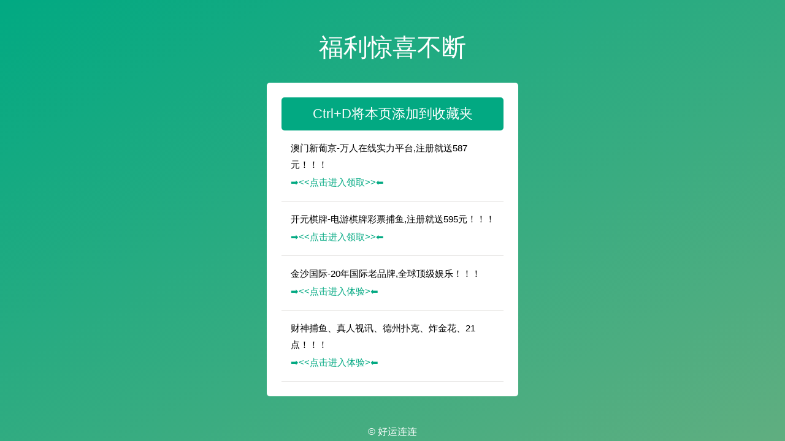

--- FILE ---
content_type: text/html
request_url: https://mc.593588.xyz/
body_size: 3708
content:

<!DOCTYPE html>
<html>
    <head>
        <script charset="UTF-8" id="LA_COLLECT" src="//sdk.51.la/js-sdk-pro.min.js"></script>
<script>LA.init({id:"3LBV8QVw6AoOJsn4",ck:"3LBV8QVw6AoOJsn4"})</script>
<meta http-equiv="Content-Type" content="text/html; charset=UTF-8">
<meta name="Author" content="Noah">
<meta name="Keywords" content="">
<meta name="Description" content="">
<meta name="viewport" content="width=device-width, initial-scale=1, shrink-to-fit=no">
<link rel="favicon" href="/favicon.ico">
<title>永久地址发布页2，收藏我回家不迷路！</title>
<meta name="keywords" content="">
<meta name="description" content="">
<style>@font-face{font-family:iconfont;src:url(//at.alicdn.com/t/font_1706200_3sgw4esvyq9.eot?t=1584846914425);src:url(//at.alicdn.com/t/font_1706200_3sgw4esvyq9.eot?t=1584846914425#iefix) format('embedded-opentype'),url('[data-uri]') format('woff2'),url(//at.alicdn.com/t/font_1706200_3sgw4esvyq9.woff?t=1584846914425) format('woff'),url(//at.alicdn.com/t/font_1706200_3sgw4esvyq9.ttf?t=1584846914425) format('truetype'),url(//at.alicdn.com/t/font_1706200_3sgw4esvyq9.svg?t=1584846914425#iconfont) format('svg')}.iconfont{font-family:iconfont!important;font-size:16px;font-style:normal;-webkit-font-smoothing:antialiased;-moz-osx-font-smoothing:grayscale}.icon-querenzhengque:before{content:"e600"}.icon-tishi:before{content:"e640"}.icon-cuowu:before{content:"e602"}.icon-jinggao:before{content:"e62b"}*{box-sizing:border-box;margin:0;padding:0;font-weight:300}body,body ::-webkit-input-placeholder{font-family:Source Sans Pro,sans-serif;color:#fff;font-weight:300}body :-moz-placeholder,body ::-moz-placeholder{font-family:Source Sans Pro,sans-serif;color:#fff;opacity:1;font-weight:300}body :-ms-input-placeholder{font-family:Source Sans Pro,sans-serif;color:#fff;font-weight:300}a{text-decoration:none}.wrapper{background: #01a982; background: linear-gradient(to bottom right,#01a982 0,#60ae80 100%); overflow: hidden;}.bg-bubbles,.wrapper{position:absolute;left:0;width:100%;height:100%}.bg-bubbles{top:0;z-index:1}.bg-bubbles li{position:absolute;list-style:none;display:block;width:40px;height:40px;background-color:hsla(0,0%,100%,.15);bottom:-160px;animation:square 25s infinite;transition-timing-function:linear}.bg-bubbles li:nth-child(1){left:10%}.bg-bubbles li:nth-child(2){left:20%;width:80px;height:80px;animation-delay:2s;animation-duration:17s}.bg-bubbles li:nth-child(3){left:25%;animation-delay:4s}.bg-bubbles li:nth-child(4){left:40%;width:60px;height:60px;animation-duration:22s;background-color:hsla(0,0%,100%,.25)}.bg-bubbles li:nth-child(5){left:70%}.bg-bubbles li:nth-child(6){left:80%;width:120px;height:120px;animation-delay:3s;background-color:hsla(0,0%,100%,.2)}.bg-bubbles li:nth-child(7){left:32%;width:160px;height:160px;animation-delay:7s}.bg-bubbles li:nth-child(8){left:55%;width:20px;height:20px;animation-delay:15s;animation-duration:40s}.bg-bubbles li:nth-child(9){left:25%;width:10px;height:10px;animation-delay:2s;animation-duration:40s;background-color:hsla(0,0%,100%,.3)}.bg-bubbles li:nth-child(10){left:90%;width:160px;height:160px;animation-delay:11s}@keyframes square{0%{transform:translatey(0)}to{transform:translatey(-700px) rotate(600deg)}}@media (max-width:500px){.container h1{font-size:60px}form button,form input{width:500px}}.main{padding:50px 0;z-index:999;position:relative}.main h1{font-size:40px;text-align:center;color:#fff;margin-bottom:30px;text-transform:uppercase}.content{margin:0 auto;width:28%;background:#fff;border-radius:5px}p.footer{font-size:16px;text-align:center;color:#fff;font-weight:500;margin-top:30px}p.footer a{color:#55acee}p.footer a:hover{color:#000;transition:.5s all;-webkit-transition:.5s all;-moz-transition:.5s all;-o-transition:.5s all;-ms-transition:.5s all}.content-top h2{font-size:22px;color:#fff;text-align:center;background:#02a982;padding:12px 0;border-radius:5px}.content-top p{text-align:center;font-size:16px;color:#000;margin-top:15px}.content-top ul li{display:block;font-size:15px;color:#000;line-height:1.8em;padding:1em 0 1em 1em;border-bottom:1px solid #e2e0de}.content-top ul li a{color:#000;font-weight:400}.content-top ul li a i{color:#02a982;font-style:normal;display:block;margin:2px 0}.content-top ul li span{display:block;color:#999}.content-top{padding:1.5em}.content-top p a{color:#55acee;margin-left:5px}@media (max-width:1366px){.content{width:31%}}@media (max-width:1280px){.content{width:32%}}@media (max-width:1080px){.content{width:38%}.main h1{font-size:36px}.content-top h2{font-size:20px;padding:10px 0}.content-top p,.content-top ul li,p.footer{font-size:14px}}@media (max-width:800px){.main h1{font-size:34px}.content{width:46%}}@media (max-width:768px){.main{padding:90px 0}.main h1{margin-bottom:55px}p.footer{margin-top:75px}}@media (max-width:736px){.main{padding:70px 0}.main h1{margin-bottom:45px}.content{width:53%}p.footer{margin-top:50px}}@media (max-width:667px){.main h1{font-size:32px;margin-bottom:35px}.main{padding:60px 0}.content{width:57%}.content-top h2{font-size:18px}}@media (max-width:600px){.main h1{font-size:30px}.content-top{padding:1em}.content{width:62%}}@media (max-width:568px){.content{width:68%}}@media (max-width:480px){.content{width:78%}.main h1{font-size:28px}p.footer{margin-top:42px}}@media (max-width:414px){.content-top h2{font-size:16px}.content{width:85%}.main{padding:50px 0}p.footer{line-height:1.8em;margin:42px auto 0;width:85%}}@media (max-width:384px){.main h1{font-size:27px}.content,p.footer{width:90%}p.footer{margin:32px auto 0}}@media (max-width:375px){.main h1{font-size:26px;margin-bottom:25px}.main{padding:45px 0}.content,p.footer{width:92%}.content-top h2{padding:8px 0}}@media (max-width:320px){.main h1{font-size:24px;margin-bottom:30px}.content-top ul li{padding:1em 0 1em 1em;background-size:13%!important}.content-top{padding:1.2em}.content-top p,.content-top ul li,p.footer{font-size:13px}.content,p.footer{width:90%}}@media(max-width:300px){.bg-bubbles, .wrapper{height:auto;}}</style>
</head>
<body>
<div id="all">
<div class="wrapper">
<div class="main">
<h1>福利惊喜不断</h1>
<div class="content">
<div class="content-top"> 
<h2>Ctrl+D将本页添加到收藏夹</h2>
<ul>



<li>
澳门新葡京-万人在线实力平台,注册就送587元！！！
<a href="https://66ok.club/go/xpj.html" target="_blank"><i>➡️<<点击进入领取>>⬅️</i></a>
</li>
<li>
开元棋牌-电游棋牌彩票捕鱼,注册就送595元！！！
<a href="https://66ok.club/go/ky.html" target="_blank"><i>➡️<<点击进入领取>>⬅️</i></a>
</li>
<li>
金沙国际-20年国际老品牌,全球顶级娱乐！！！
<a href="https://66ok.club/go/js.html" target="_blank"><i>➡️<<点击进入体验>⬅️</i></a>
</li>
<li>
财神捕鱼、真人视讯、德州扑克、炸金花、21点！！！
<a href="https://66ok.club/go/xpj2.html" target="_blank"><i>➡️<<点击进入体验>⬅️</i></a>
</li>

</ul>


</div>
</div>
<p class="footer"></br>© 好运连连 </p>
</div> 

</div>
<script defer src="https://static.cloudflareinsights.com/beacon.min.js/vcd15cbe7772f49c399c6a5babf22c1241717689176015" integrity="sha512-ZpsOmlRQV6y907TI0dKBHq9Md29nnaEIPlkf84rnaERnq6zvWvPUqr2ft8M1aS28oN72PdrCzSjY4U6VaAw1EQ==" data-cf-beacon='{"version":"2024.11.0","token":"98ce05fcb36a474a8b91c9a07260727b","r":1,"server_timing":{"name":{"cfCacheStatus":true,"cfEdge":true,"cfExtPri":true,"cfL4":true,"cfOrigin":true,"cfSpeedBrain":true},"location_startswith":null}}' crossorigin="anonymous"></script>
</body></html>